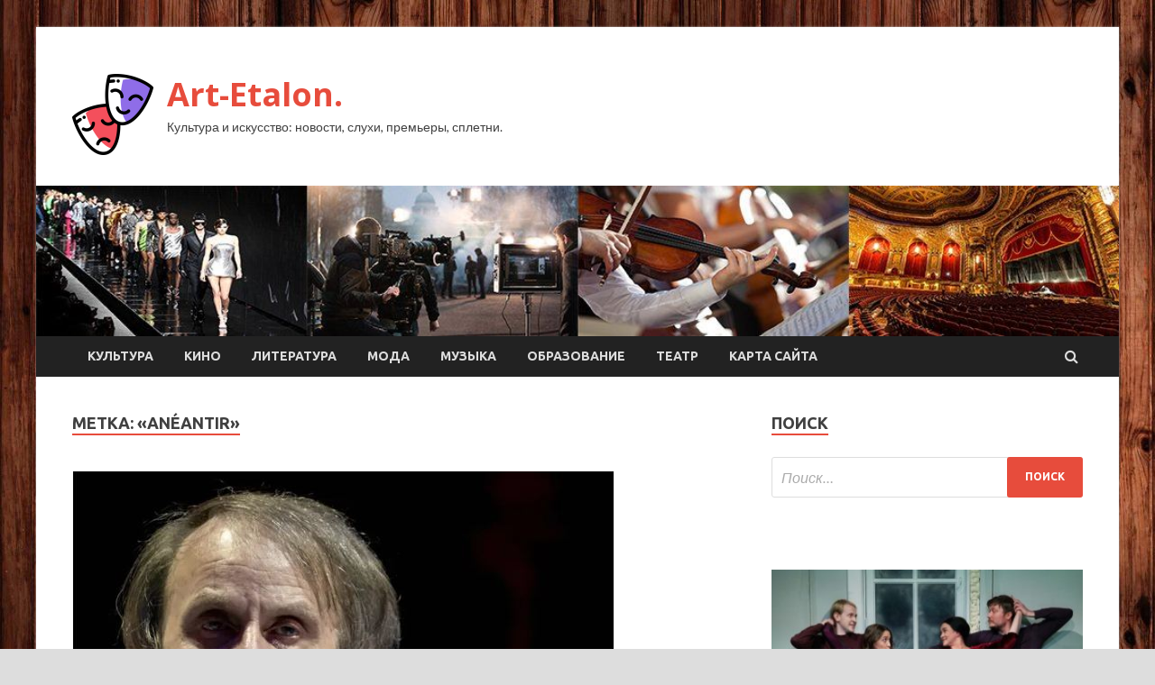

--- FILE ---
content_type: text/html; charset=UTF-8
request_url: http://etalon032.ru/tag/aneantir
body_size: 13639
content:
<!DOCTYPE html>
<html lang="ru-RU">
<head>
<meta charset="UTF-8">
<meta name="viewport" content="width=device-width, initial-scale=1">
<link rel="profile" href="http://gmpg.org/xfn/11">

<meta name='robots' content='index, follow, max-image-preview:large, max-snippet:-1, max-video-preview:-1' />

	<!-- This site is optimized with the Yoast SEO plugin v24.5 - https://yoast.com/wordpress/plugins/seo/ -->
	<title>Архивы «Anéantir» - Art-Etalon.</title>
	<link rel="canonical" href="https://etalon032.ru/tag/aneantir" />
	<meta property="og:locale" content="ru_RU" />
	<meta property="og:type" content="article" />
	<meta property="og:title" content="Архивы «Anéantir» - Art-Etalon." />
	<meta property="og:url" content="https://etalon032.ru/tag/aneantir" />
	<meta property="og:site_name" content="Art-Etalon." />
	<meta name="twitter:card" content="summary_large_image" />
	<script type="application/ld+json" class="yoast-schema-graph">{"@context":"https://schema.org","@graph":[{"@type":"CollectionPage","@id":"https://etalon032.ru/tag/aneantir","url":"https://etalon032.ru/tag/aneantir","name":"Архивы «Anéantir» - Art-Etalon.","isPartOf":{"@id":"https://etalon032.ru/#website"},"primaryImageOfPage":{"@id":"https://etalon032.ru/tag/aneantir#primaryimage"},"image":{"@id":"https://etalon032.ru/tag/aneantir#primaryimage"},"thumbnailUrl":"http://etalon032.ru/wp-content/uploads/2023/10/a2de1739fa560b4653212eb9567b1bb5.jpg","breadcrumb":{"@id":"https://etalon032.ru/tag/aneantir#breadcrumb"},"inLanguage":"ru-RU"},{"@type":"ImageObject","inLanguage":"ru-RU","@id":"https://etalon032.ru/tag/aneantir#primaryimage","url":"http://etalon032.ru/wp-content/uploads/2023/10/a2de1739fa560b4653212eb9567b1bb5.jpg","contentUrl":"http://etalon032.ru/wp-content/uploads/2023/10/a2de1739fa560b4653212eb9567b1bb5.jpg","width":600,"height":358},{"@type":"BreadcrumbList","@id":"https://etalon032.ru/tag/aneantir#breadcrumb","itemListElement":[{"@type":"ListItem","position":1,"name":"Главная страница","item":"https://etalon032.ru/"},{"@type":"ListItem","position":2,"name":"«Anéantir»"}]},{"@type":"WebSite","@id":"https://etalon032.ru/#website","url":"https://etalon032.ru/","name":"Art-Etalon.","description":"Культура и искусство: новости, слухи, премьеры, сплетни.","publisher":{"@id":"https://etalon032.ru/#organization"},"potentialAction":[{"@type":"SearchAction","target":{"@type":"EntryPoint","urlTemplate":"https://etalon032.ru/?s={search_term_string}"},"query-input":{"@type":"PropertyValueSpecification","valueRequired":true,"valueName":"search_term_string"}}],"inLanguage":"ru-RU"},{"@type":"Organization","@id":"https://etalon032.ru/#organization","name":"Art-Etalon.","url":"https://etalon032.ru/","logo":{"@type":"ImageObject","inLanguage":"ru-RU","@id":"https://etalon032.ru/#/schema/logo/image/","url":"http://etalon032.ru/wp-content/uploads/2023/10/teatr2-e1697354106887.png","contentUrl":"http://etalon032.ru/wp-content/uploads/2023/10/teatr2-e1697354106887.png","width":90,"height":90,"caption":"Art-Etalon."},"image":{"@id":"https://etalon032.ru/#/schema/logo/image/"}}]}</script>
	<!-- / Yoast SEO plugin. -->


<link rel='dns-prefetch' href='//fonts.googleapis.com' />
<style id='wp-img-auto-sizes-contain-inline-css' type='text/css'>
img:is([sizes=auto i],[sizes^="auto," i]){contain-intrinsic-size:3000px 1500px}
/*# sourceURL=wp-img-auto-sizes-contain-inline-css */
</style>
<style id='wp-block-library-inline-css' type='text/css'>
:root{--wp-block-synced-color:#7a00df;--wp-block-synced-color--rgb:122,0,223;--wp-bound-block-color:var(--wp-block-synced-color);--wp-editor-canvas-background:#ddd;--wp-admin-theme-color:#007cba;--wp-admin-theme-color--rgb:0,124,186;--wp-admin-theme-color-darker-10:#006ba1;--wp-admin-theme-color-darker-10--rgb:0,107,160.5;--wp-admin-theme-color-darker-20:#005a87;--wp-admin-theme-color-darker-20--rgb:0,90,135;--wp-admin-border-width-focus:2px}@media (min-resolution:192dpi){:root{--wp-admin-border-width-focus:1.5px}}.wp-element-button{cursor:pointer}:root .has-very-light-gray-background-color{background-color:#eee}:root .has-very-dark-gray-background-color{background-color:#313131}:root .has-very-light-gray-color{color:#eee}:root .has-very-dark-gray-color{color:#313131}:root .has-vivid-green-cyan-to-vivid-cyan-blue-gradient-background{background:linear-gradient(135deg,#00d084,#0693e3)}:root .has-purple-crush-gradient-background{background:linear-gradient(135deg,#34e2e4,#4721fb 50%,#ab1dfe)}:root .has-hazy-dawn-gradient-background{background:linear-gradient(135deg,#faaca8,#dad0ec)}:root .has-subdued-olive-gradient-background{background:linear-gradient(135deg,#fafae1,#67a671)}:root .has-atomic-cream-gradient-background{background:linear-gradient(135deg,#fdd79a,#004a59)}:root .has-nightshade-gradient-background{background:linear-gradient(135deg,#330968,#31cdcf)}:root .has-midnight-gradient-background{background:linear-gradient(135deg,#020381,#2874fc)}:root{--wp--preset--font-size--normal:16px;--wp--preset--font-size--huge:42px}.has-regular-font-size{font-size:1em}.has-larger-font-size{font-size:2.625em}.has-normal-font-size{font-size:var(--wp--preset--font-size--normal)}.has-huge-font-size{font-size:var(--wp--preset--font-size--huge)}.has-text-align-center{text-align:center}.has-text-align-left{text-align:left}.has-text-align-right{text-align:right}.has-fit-text{white-space:nowrap!important}#end-resizable-editor-section{display:none}.aligncenter{clear:both}.items-justified-left{justify-content:flex-start}.items-justified-center{justify-content:center}.items-justified-right{justify-content:flex-end}.items-justified-space-between{justify-content:space-between}.screen-reader-text{border:0;clip-path:inset(50%);height:1px;margin:-1px;overflow:hidden;padding:0;position:absolute;width:1px;word-wrap:normal!important}.screen-reader-text:focus{background-color:#ddd;clip-path:none;color:#444;display:block;font-size:1em;height:auto;left:5px;line-height:normal;padding:15px 23px 14px;text-decoration:none;top:5px;width:auto;z-index:100000}html :where(.has-border-color){border-style:solid}html :where([style*=border-top-color]){border-top-style:solid}html :where([style*=border-right-color]){border-right-style:solid}html :where([style*=border-bottom-color]){border-bottom-style:solid}html :where([style*=border-left-color]){border-left-style:solid}html :where([style*=border-width]){border-style:solid}html :where([style*=border-top-width]){border-top-style:solid}html :where([style*=border-right-width]){border-right-style:solid}html :where([style*=border-bottom-width]){border-bottom-style:solid}html :where([style*=border-left-width]){border-left-style:solid}html :where(img[class*=wp-image-]){height:auto;max-width:100%}:where(figure){margin:0 0 1em}html :where(.is-position-sticky){--wp-admin--admin-bar--position-offset:var(--wp-admin--admin-bar--height,0px)}@media screen and (max-width:600px){html :where(.is-position-sticky){--wp-admin--admin-bar--position-offset:0px}}

/*# sourceURL=wp-block-library-inline-css */
</style><style id='global-styles-inline-css' type='text/css'>
:root{--wp--preset--aspect-ratio--square: 1;--wp--preset--aspect-ratio--4-3: 4/3;--wp--preset--aspect-ratio--3-4: 3/4;--wp--preset--aspect-ratio--3-2: 3/2;--wp--preset--aspect-ratio--2-3: 2/3;--wp--preset--aspect-ratio--16-9: 16/9;--wp--preset--aspect-ratio--9-16: 9/16;--wp--preset--color--black: #000000;--wp--preset--color--cyan-bluish-gray: #abb8c3;--wp--preset--color--white: #ffffff;--wp--preset--color--pale-pink: #f78da7;--wp--preset--color--vivid-red: #cf2e2e;--wp--preset--color--luminous-vivid-orange: #ff6900;--wp--preset--color--luminous-vivid-amber: #fcb900;--wp--preset--color--light-green-cyan: #7bdcb5;--wp--preset--color--vivid-green-cyan: #00d084;--wp--preset--color--pale-cyan-blue: #8ed1fc;--wp--preset--color--vivid-cyan-blue: #0693e3;--wp--preset--color--vivid-purple: #9b51e0;--wp--preset--gradient--vivid-cyan-blue-to-vivid-purple: linear-gradient(135deg,rgb(6,147,227) 0%,rgb(155,81,224) 100%);--wp--preset--gradient--light-green-cyan-to-vivid-green-cyan: linear-gradient(135deg,rgb(122,220,180) 0%,rgb(0,208,130) 100%);--wp--preset--gradient--luminous-vivid-amber-to-luminous-vivid-orange: linear-gradient(135deg,rgb(252,185,0) 0%,rgb(255,105,0) 100%);--wp--preset--gradient--luminous-vivid-orange-to-vivid-red: linear-gradient(135deg,rgb(255,105,0) 0%,rgb(207,46,46) 100%);--wp--preset--gradient--very-light-gray-to-cyan-bluish-gray: linear-gradient(135deg,rgb(238,238,238) 0%,rgb(169,184,195) 100%);--wp--preset--gradient--cool-to-warm-spectrum: linear-gradient(135deg,rgb(74,234,220) 0%,rgb(151,120,209) 20%,rgb(207,42,186) 40%,rgb(238,44,130) 60%,rgb(251,105,98) 80%,rgb(254,248,76) 100%);--wp--preset--gradient--blush-light-purple: linear-gradient(135deg,rgb(255,206,236) 0%,rgb(152,150,240) 100%);--wp--preset--gradient--blush-bordeaux: linear-gradient(135deg,rgb(254,205,165) 0%,rgb(254,45,45) 50%,rgb(107,0,62) 100%);--wp--preset--gradient--luminous-dusk: linear-gradient(135deg,rgb(255,203,112) 0%,rgb(199,81,192) 50%,rgb(65,88,208) 100%);--wp--preset--gradient--pale-ocean: linear-gradient(135deg,rgb(255,245,203) 0%,rgb(182,227,212) 50%,rgb(51,167,181) 100%);--wp--preset--gradient--electric-grass: linear-gradient(135deg,rgb(202,248,128) 0%,rgb(113,206,126) 100%);--wp--preset--gradient--midnight: linear-gradient(135deg,rgb(2,3,129) 0%,rgb(40,116,252) 100%);--wp--preset--font-size--small: 13px;--wp--preset--font-size--medium: 20px;--wp--preset--font-size--large: 36px;--wp--preset--font-size--x-large: 42px;--wp--preset--spacing--20: 0.44rem;--wp--preset--spacing--30: 0.67rem;--wp--preset--spacing--40: 1rem;--wp--preset--spacing--50: 1.5rem;--wp--preset--spacing--60: 2.25rem;--wp--preset--spacing--70: 3.38rem;--wp--preset--spacing--80: 5.06rem;--wp--preset--shadow--natural: 6px 6px 9px rgba(0, 0, 0, 0.2);--wp--preset--shadow--deep: 12px 12px 50px rgba(0, 0, 0, 0.4);--wp--preset--shadow--sharp: 6px 6px 0px rgba(0, 0, 0, 0.2);--wp--preset--shadow--outlined: 6px 6px 0px -3px rgb(255, 255, 255), 6px 6px rgb(0, 0, 0);--wp--preset--shadow--crisp: 6px 6px 0px rgb(0, 0, 0);}:where(.is-layout-flex){gap: 0.5em;}:where(.is-layout-grid){gap: 0.5em;}body .is-layout-flex{display: flex;}.is-layout-flex{flex-wrap: wrap;align-items: center;}.is-layout-flex > :is(*, div){margin: 0;}body .is-layout-grid{display: grid;}.is-layout-grid > :is(*, div){margin: 0;}:where(.wp-block-columns.is-layout-flex){gap: 2em;}:where(.wp-block-columns.is-layout-grid){gap: 2em;}:where(.wp-block-post-template.is-layout-flex){gap: 1.25em;}:where(.wp-block-post-template.is-layout-grid){gap: 1.25em;}.has-black-color{color: var(--wp--preset--color--black) !important;}.has-cyan-bluish-gray-color{color: var(--wp--preset--color--cyan-bluish-gray) !important;}.has-white-color{color: var(--wp--preset--color--white) !important;}.has-pale-pink-color{color: var(--wp--preset--color--pale-pink) !important;}.has-vivid-red-color{color: var(--wp--preset--color--vivid-red) !important;}.has-luminous-vivid-orange-color{color: var(--wp--preset--color--luminous-vivid-orange) !important;}.has-luminous-vivid-amber-color{color: var(--wp--preset--color--luminous-vivid-amber) !important;}.has-light-green-cyan-color{color: var(--wp--preset--color--light-green-cyan) !important;}.has-vivid-green-cyan-color{color: var(--wp--preset--color--vivid-green-cyan) !important;}.has-pale-cyan-blue-color{color: var(--wp--preset--color--pale-cyan-blue) !important;}.has-vivid-cyan-blue-color{color: var(--wp--preset--color--vivid-cyan-blue) !important;}.has-vivid-purple-color{color: var(--wp--preset--color--vivid-purple) !important;}.has-black-background-color{background-color: var(--wp--preset--color--black) !important;}.has-cyan-bluish-gray-background-color{background-color: var(--wp--preset--color--cyan-bluish-gray) !important;}.has-white-background-color{background-color: var(--wp--preset--color--white) !important;}.has-pale-pink-background-color{background-color: var(--wp--preset--color--pale-pink) !important;}.has-vivid-red-background-color{background-color: var(--wp--preset--color--vivid-red) !important;}.has-luminous-vivid-orange-background-color{background-color: var(--wp--preset--color--luminous-vivid-orange) !important;}.has-luminous-vivid-amber-background-color{background-color: var(--wp--preset--color--luminous-vivid-amber) !important;}.has-light-green-cyan-background-color{background-color: var(--wp--preset--color--light-green-cyan) !important;}.has-vivid-green-cyan-background-color{background-color: var(--wp--preset--color--vivid-green-cyan) !important;}.has-pale-cyan-blue-background-color{background-color: var(--wp--preset--color--pale-cyan-blue) !important;}.has-vivid-cyan-blue-background-color{background-color: var(--wp--preset--color--vivid-cyan-blue) !important;}.has-vivid-purple-background-color{background-color: var(--wp--preset--color--vivid-purple) !important;}.has-black-border-color{border-color: var(--wp--preset--color--black) !important;}.has-cyan-bluish-gray-border-color{border-color: var(--wp--preset--color--cyan-bluish-gray) !important;}.has-white-border-color{border-color: var(--wp--preset--color--white) !important;}.has-pale-pink-border-color{border-color: var(--wp--preset--color--pale-pink) !important;}.has-vivid-red-border-color{border-color: var(--wp--preset--color--vivid-red) !important;}.has-luminous-vivid-orange-border-color{border-color: var(--wp--preset--color--luminous-vivid-orange) !important;}.has-luminous-vivid-amber-border-color{border-color: var(--wp--preset--color--luminous-vivid-amber) !important;}.has-light-green-cyan-border-color{border-color: var(--wp--preset--color--light-green-cyan) !important;}.has-vivid-green-cyan-border-color{border-color: var(--wp--preset--color--vivid-green-cyan) !important;}.has-pale-cyan-blue-border-color{border-color: var(--wp--preset--color--pale-cyan-blue) !important;}.has-vivid-cyan-blue-border-color{border-color: var(--wp--preset--color--vivid-cyan-blue) !important;}.has-vivid-purple-border-color{border-color: var(--wp--preset--color--vivid-purple) !important;}.has-vivid-cyan-blue-to-vivid-purple-gradient-background{background: var(--wp--preset--gradient--vivid-cyan-blue-to-vivid-purple) !important;}.has-light-green-cyan-to-vivid-green-cyan-gradient-background{background: var(--wp--preset--gradient--light-green-cyan-to-vivid-green-cyan) !important;}.has-luminous-vivid-amber-to-luminous-vivid-orange-gradient-background{background: var(--wp--preset--gradient--luminous-vivid-amber-to-luminous-vivid-orange) !important;}.has-luminous-vivid-orange-to-vivid-red-gradient-background{background: var(--wp--preset--gradient--luminous-vivid-orange-to-vivid-red) !important;}.has-very-light-gray-to-cyan-bluish-gray-gradient-background{background: var(--wp--preset--gradient--very-light-gray-to-cyan-bluish-gray) !important;}.has-cool-to-warm-spectrum-gradient-background{background: var(--wp--preset--gradient--cool-to-warm-spectrum) !important;}.has-blush-light-purple-gradient-background{background: var(--wp--preset--gradient--blush-light-purple) !important;}.has-blush-bordeaux-gradient-background{background: var(--wp--preset--gradient--blush-bordeaux) !important;}.has-luminous-dusk-gradient-background{background: var(--wp--preset--gradient--luminous-dusk) !important;}.has-pale-ocean-gradient-background{background: var(--wp--preset--gradient--pale-ocean) !important;}.has-electric-grass-gradient-background{background: var(--wp--preset--gradient--electric-grass) !important;}.has-midnight-gradient-background{background: var(--wp--preset--gradient--midnight) !important;}.has-small-font-size{font-size: var(--wp--preset--font-size--small) !important;}.has-medium-font-size{font-size: var(--wp--preset--font-size--medium) !important;}.has-large-font-size{font-size: var(--wp--preset--font-size--large) !important;}.has-x-large-font-size{font-size: var(--wp--preset--font-size--x-large) !important;}
/*# sourceURL=global-styles-inline-css */
</style>

<style id='classic-theme-styles-inline-css' type='text/css'>
/*! This file is auto-generated */
.wp-block-button__link{color:#fff;background-color:#32373c;border-radius:9999px;box-shadow:none;text-decoration:none;padding:calc(.667em + 2px) calc(1.333em + 2px);font-size:1.125em}.wp-block-file__button{background:#32373c;color:#fff;text-decoration:none}
/*# sourceURL=/wp-includes/css/classic-themes.min.css */
</style>
<link rel='stylesheet' id='hitmag-style-css' href='http://etalon032.ru/wp-content/themes/hitmag/style.css' type='text/css' media='all' />
<link rel='stylesheet' id='jquery-flexslider-css' href='http://etalon032.ru/wp-content/themes/hitmag/css/flexslider.css' type='text/css' media='screen' />
<link rel='stylesheet' id='jquery-magnific-popup-css' href='http://etalon032.ru/wp-content/themes/hitmag/css/magnific-popup.css' type='text/css' media='all' />
<script type="text/javascript" src="http://etalon032.ru/wp-includes/js/jquery/jquery.min.js" id="jquery-core-js"></script>
<script type="text/javascript" src="http://etalon032.ru/wp-includes/js/jquery/jquery-migrate.min.js" id="jquery-migrate-js"></script>
<script type="text/javascript" id="wp-disable-css-lazy-load-js-extra">
/* <![CDATA[ */
var WpDisableAsyncLinks = {"wp-disable-font-awesome":"http://etalon032.ru/wp-content/themes/hitmag/css/font-awesome.min.css","wp-disable-google-fonts":"//fonts.googleapis.com/css?family=Ubuntu:400,500,700|Lato:400,700,400italic,700italic|Open%20Sans:400,400italic,700&subset=latin,latin-ext"};
//# sourceURL=wp-disable-css-lazy-load-js-extra
/* ]]> */
</script>
<script type="text/javascript" src="http://etalon032.ru/wp-content/plugins/wp-disable/js/css-lazy-load.min.js" id="wp-disable-css-lazy-load-js"></script>

<meta name="description" content="Архивы «Anéantir» - Art-Etalon.">
<style type="text/css" id="custom-background-css">
body.custom-background { background-image: url("http://etalon032.ru/wp-content/uploads/2023/10/derevo.jpg"); background-position: left top; background-size: auto; background-repeat: repeat; background-attachment: scroll; }
</style>
	<link rel="icon" href="http://etalon032.ru/wp-content/uploads/2023/10/teatr2-150x150.png" sizes="32x32" />
<link rel="icon" href="http://etalon032.ru/wp-content/uploads/2023/10/teatr2-300x300.png" sizes="192x192" />
<link rel="apple-touch-icon" href="http://etalon032.ru/wp-content/uploads/2023/10/teatr2-300x300.png" />
<meta name="msapplication-TileImage" content="http://etalon032.ru/wp-content/uploads/2023/10/teatr2-300x300.png" />
<link rel="alternate" type="application/rss+xml" title="RSS" href="http://etalon032.ru/rsslatest.xml" /></head>

<body class="archive tag tag-aneantir tag-134 custom-background wp-custom-logo wp-theme-hitmag hfeed th-right-sidebar">

<div id="page" class="site hitmag-wrapper">
	<a class="skip-link screen-reader-text" href="#content">Перейти к содержимому</a>

	<header id="masthead" class="site-header" role="banner">
<p></p>		
		
		<div class="header-main-area">
			<div class="hm-container">
			<div class="site-branding">
				<div class="site-branding-content">
					<div class="hm-logo">
						<a href="http://etalon032.ru/" class="custom-logo-link" rel="home"><img width="90" height="90" src="http://etalon032.ru/wp-content/uploads/2023/10/teatr2-e1697354106887.png" class="custom-logo" alt="Art-Etalon." decoding="async" /></a>					</div><!-- .hm-logo -->

					<div class="hm-site-title">
													<p class="site-title"><a href="http://etalon032.ru/" rel="home">Art-Etalon.</a></p>
													<p class="site-description">Культура и искусство: новости, слухи, премьеры, сплетни.</p>
											</div><!-- .hm-site-title -->
				</div><!-- .site-branding-content -->
			</div><!-- .site-branding -->

						</div><!-- .hm-container -->
		</div><!-- .header-main-area -->

		<div class="hm-header-image"><img src="http://etalon032.ru/wp-content/uploads/2023/10/art_etalon_croped.jpg" height="149" width="1071" alt="" /></div>
		<div class="hm-nav-container">
			<nav id="site-navigation" class="main-navigation" role="navigation">
				<div class="hm-container">
				<div class="menu-glavnoe-menyu-container"><ul id="primary-menu" class="menu"><li id="menu-item-88" class="menu-item menu-item-type-taxonomy menu-item-object-category menu-item-88"><a href="http://etalon032.ru/category/kultura">Культура</a></li>
<li id="menu-item-82" class="menu-item menu-item-type-taxonomy menu-item-object-category menu-item-82"><a href="http://etalon032.ru/category/kino">Кино</a></li>
<li id="menu-item-84" class="menu-item menu-item-type-taxonomy menu-item-object-category menu-item-84"><a href="http://etalon032.ru/category/literatura">Литература</a></li>
<li id="menu-item-87" class="menu-item menu-item-type-taxonomy menu-item-object-category menu-item-87"><a href="http://etalon032.ru/category/moda">Мода</a></li>
<li id="menu-item-83" class="menu-item menu-item-type-taxonomy menu-item-object-category menu-item-83"><a href="http://etalon032.ru/category/muzyka">Музыка</a></li>
<li id="menu-item-86" class="menu-item menu-item-type-taxonomy menu-item-object-category menu-item-86"><a href="http://etalon032.ru/category/obrazovanie">Образование</a></li>
<li id="menu-item-85" class="menu-item menu-item-type-taxonomy menu-item-object-category menu-item-85"><a href="http://etalon032.ru/category/teatr">Театр</a></li>
<li id="menu-item-89" class="menu-item menu-item-type-post_type menu-item-object-page menu-item-89"><a href="http://etalon032.ru/karta-sajta">Карта сайта</a></li>
</ul></div>
									<div class="hm-search-button-icon"></div>
					<div class="hm-search-box-container">
						<div class="hm-search-box">
							<form role="search" method="get" class="search-form" action="http://etalon032.ru/">
				<label>
					<span class="screen-reader-text">Найти:</span>
					<input type="search" class="search-field" placeholder="Поиск&hellip;" value="" name="s" />
				</label>
				<input type="submit" class="search-submit" value="Поиск" />
			</form>						</div><!-- th-search-box -->
					</div><!-- .th-search-box-container -->
								</div><!-- .hm-container -->
			</nav><!-- #site-navigation -->
			<a href="#" class="navbutton" id="main-nav-button">Главное меню</a>
			<div class="responsive-mainnav"></div>
		</div><!-- .hm-nav-container -->

		
	</header><!-- #masthead -->

	<div id="content" class="site-content">
		<div class="hm-container">

<div id="primary" class="content-area">
	<main id="main" class="site-main" role="main">

		
			<header class="page-header">
				<h1 class="page-title arc-page-title">Метка: <span>«Anéantir»</span></h1>			</header><!-- .page-header -->

			<div class="posts-wrap th-large-posts">
<article id="post-149" class="hitmag-post post-149 post type-post status-publish format-standard has-post-thumbnail hentry category-literatura tag-aneantir tag-unichtozhit tag-mishel-uelbek tag-mishel-uelbek-unichtozhit tag-pisatel-mishel-uelbek">
	
			<a href="http://etalon032.ru/literatura/v-svoem-novom-romane-mishel-yelbek-predvidit-vybory-vo-francii-v-2027-gody.html" title="В своем новом романе Мишель Уэльбек предвидит выборы во Франции в 2027 году">
			<div class="archive-thumb">
			<img width="600" height="358" src="http://etalon032.ru/wp-content/uploads/2023/10/a2de1739fa560b4653212eb9567b1bb5.jpg" class="attachment-hitmag-featured size-hitmag-featured wp-post-image" alt="" decoding="async" fetchpriority="high" srcset="http://etalon032.ru/wp-content/uploads/2023/10/a2de1739fa560b4653212eb9567b1bb5.jpg 600w, http://etalon032.ru/wp-content/uploads/2023/10/a2de1739fa560b4653212eb9567b1bb5-300x179.jpg 300w" sizes="(max-width: 600px) 100vw, 600px" />			</div><!-- .archive-thumb -->
		</a>
		
	<div class="archive-content">
		<header class="entry-header">
			<div class="cat-links"><a href="http://etalon032.ru/category/literatura" rel="category tag">Литература</a></div><h3 class="entry-title"><a href="http://etalon032.ru/literatura/v-svoem-novom-romane-mishel-yelbek-predvidit-vybory-vo-francii-v-2027-gody.html" rel="bookmark">В своем новом романе Мишель Уэльбек предвидит выборы во Франции в 2027 году</a></h3>			<div class="entry-meta">
				<span class="comments-link"><a href="http://etalon032.ru/literatura/v-svoem-novom-romane-mishel-yelbek-predvidit-vybory-vo-francii-v-2027-gody.html#respond">Оставьте комментарий</a></span>			</div><!-- .entry-meta -->
					</header><!-- .entry-header -->

		<div class="entry-summary">
			По сообщению «The Guardian», в разгар президентской кампании во Франции один из самых провокационных писателей Пятой республики Мишель Уэльбек написал новый роман, тесно связанный с предстоящими выборами. 65-летний автор книг «Элементарные частицы» и «Платформа» выпустил в пятницу французское издание своего&hellip;					<a href="http://etalon032.ru/literatura/v-svoem-novom-romane-mishel-yelbek-predvidit-vybory-vo-francii-v-2027-gody.html" class="th-readmore">Подробнее</a>
				
		</div><!-- .entry-summary -->
		
	</div><!-- .archive-content -->
</article><!-- #post-## --></div><!-- .posts-wrap -->
	</main><!-- #main -->
</div><!-- #primary -->


<aside id="secondary" class="widget-area" role="complementary">
	<section id="search-2" class="widget widget_search"><h4 class="widget-title">Поиск</h4><form role="search" method="get" class="search-form" action="http://etalon032.ru/">
				<label>
					<span class="screen-reader-text">Найти:</span>
					<input type="search" class="search-field" placeholder="Поиск&hellip;" value="" name="s" />
				</label>
				<input type="submit" class="search-submit" value="Поиск" />
			</form></section><section id="execphp-2" class="widget widget_execphp">			<div class="execphpwidget"></div>
		</section><section id="hitmag_dual_category_posts-2" class="widget widget_hitmag_dual_category_posts">		<!-- Category 1 -->
		<div class="hm-dualc-left">
			
                                                                    
                        <div class="hmbd-post">
                                                            <a href="http://etalon032.ru/teatr/v-prostranstve-vnytri-rasskajyt-sekrety-semeinogo-schastia-ot-neschastlivyh.html" title="В пространстве «Внутри» расскажут «секреты семейного счастья от несчастливых»"><img width="348" height="215" src="http://etalon032.ru/wp-content/uploads/2023/11/ee7361a9204fe4e0e2c6fcc8209949a5-348x215.jpg" class="attachment-hitmag-grid size-hitmag-grid wp-post-image" alt="" decoding="async" loading="lazy" /></a>
                            
                            <div class="cat-links"><a href="http://etalon032.ru/category/teatr" rel="category tag">Театр</a></div>
                            <h3 class="hmb-entry-title"><a href="http://etalon032.ru/teatr/v-prostranstve-vnytri-rasskajyt-sekrety-semeinogo-schastia-ot-neschastlivyh.html" rel="bookmark">В пространстве «Внутри» расскажут «секреты семейного счастья от несчастливых»</a></h3>						

                            <div class="hmb-entry-meta">
                                <span class="comments-link"><a href="http://etalon032.ru/teatr/v-prostranstve-vnytri-rasskajyt-sekrety-semeinogo-schastia-ot-neschastlivyh.html#respond">Оставьте комментарий</a></span>                            </div><!-- .entry-meta -->

                            <div class="hmb-entry-summary">5 и 6 ноября в московском пространстве «Внутри» пройдёт премьера спектакля Павла Ващилина «Надо что-то делать» по пьесе Ивана Андреева.
Спектакль «Надо что-то делать» вырос из эскизной работы, представленной летом на V лаборатории «АРТХАБ» в МХТ имени Чехова. Тема пятой&hellip;</div>
                        </div><!-- .hmbd-post -->

                                                                                                    <div class="hms-post">
                                                            <div class="hms-thumb">
                                    <a href="http://etalon032.ru/teatr/berkovich-i-petriichyk-ostavili-v-sizo-do-ianvaria.html" rel="bookmark" title="Беркович и Петрийчук оставили в СИЗО до января">	
                                        <img width="135" height="93" src="http://etalon032.ru/wp-content/uploads/2023/11/64dbe38eab7ebbe81499edbbd9a1c4a7-135x93.jpg" class="attachment-hitmag-thumbnail size-hitmag-thumbnail wp-post-image" alt="" decoding="async" loading="lazy" />                                    </a>
                                </div>
                                                        <div class="hms-details">
                                <h3 class="hms-title"><a href="http://etalon032.ru/teatr/berkovich-i-petriichyk-ostavili-v-sizo-do-ianvaria.html" rel="bookmark">Беркович и Петрийчук оставили в СИЗО до января</a></h3>                                <p class="hms-meta"><time class="entry-date published updated" datetime="2023-11-03T00:40:04+03:00">03.11.2023</time></p>
                            </div>
                        </div>
                                                                                                    <div class="hms-post">
                                                            <div class="hms-thumb">
                                    <a href="http://etalon032.ru/teatr/v-premere-sevagina-skazka-andersena-soedinitsia-s-myzykoi-chaikovskogo.html" rel="bookmark" title="В премьере Севагина сказка Андерсена соединится с музыкой Чайковского">	
                                        <img width="135" height="93" src="http://etalon032.ru/wp-content/uploads/2023/11/c2988d01999bdbb2fc0ffc6ddb236b92-135x93.jpg" class="attachment-hitmag-thumbnail size-hitmag-thumbnail wp-post-image" alt="" decoding="async" loading="lazy" />                                    </a>
                                </div>
                                                        <div class="hms-details">
                                <h3 class="hms-title"><a href="http://etalon032.ru/teatr/v-premere-sevagina-skazka-andersena-soedinitsia-s-myzykoi-chaikovskogo.html" rel="bookmark">В премьере Севагина сказка Андерсена соединится с музыкой Чайковского</a></h3>                                <p class="hms-meta"><time class="entry-date published updated" datetime="2023-11-02T17:40:10+03:00">02.11.2023</time></p>
                            </div>
                        </div>
                                                                                                    <div class="hms-post">
                                                            <div class="hms-thumb">
                                    <a href="http://etalon032.ru/teatr/v-voroneje-staviat-inkluzivnyi-kykolnyi-spektakl-o-zvykah.html" rel="bookmark" title="В Воронеже ставят инклюзивный кукольный спектакль о звуках">	
                                        <img width="135" height="93" src="http://etalon032.ru/wp-content/uploads/2023/11/ba48ba731f9d3932f3a66a9920ae2dc8-135x93.jpg" class="attachment-hitmag-thumbnail size-hitmag-thumbnail wp-post-image" alt="" decoding="async" loading="lazy" />                                    </a>
                                </div>
                                                        <div class="hms-details">
                                <h3 class="hms-title"><a href="http://etalon032.ru/teatr/v-voroneje-staviat-inkluzivnyi-kykolnyi-spektakl-o-zvykah.html" rel="bookmark">В Воронеже ставят инклюзивный кукольный спектакль о звуках</a></h3>                                <p class="hms-meta"><time class="entry-date published updated" datetime="2023-11-02T17:40:08+03:00">02.11.2023</time></p>
                            </div>
                        </div>
                                                                                                    <div class="hms-post">
                                                            <div class="hms-thumb">
                                    <a href="http://etalon032.ru/teatr/ymer-urii-temirkanov.html" rel="bookmark" title="Умер Юрий Темирканов">	
                                        <img width="135" height="93" src="http://etalon032.ru/wp-content/uploads/2023/11/7ac238553d461b789d289b8470ddf39a-135x93.jpg" class="attachment-hitmag-thumbnail size-hitmag-thumbnail wp-post-image" alt="" decoding="async" loading="lazy" />                                    </a>
                                </div>
                                                        <div class="hms-details">
                                <h3 class="hms-title"><a href="http://etalon032.ru/teatr/ymer-urii-temirkanov.html" rel="bookmark">Умер Юрий Темирканов</a></h3>                                <p class="hms-meta"><time class="entry-date published updated" datetime="2023-11-02T17:40:05+03:00">02.11.2023</time></p>
                            </div>
                        </div>
                                                                                                    <div class="hms-post">
                                                            <div class="hms-thumb">
                                    <a href="http://etalon032.ru/teatr/natalia-drojnikova-pokinyla-post-v-moskovskom-depkylte.html" rel="bookmark" title="Наталья Дрожникова покинула пост в московском депкульте">	
                                        <img width="135" height="93" src="http://etalon032.ru/wp-content/uploads/2023/11/a4572009e101d0243637a567c3aeb36a-135x93.jpg" class="attachment-hitmag-thumbnail size-hitmag-thumbnail wp-post-image" alt="" decoding="async" loading="lazy" />                                    </a>
                                </div>
                                                        <div class="hms-details">
                                <h3 class="hms-title"><a href="http://etalon032.ru/teatr/natalia-drojnikova-pokinyla-post-v-moskovskom-depkylte.html" rel="bookmark">Наталья Дрожникова покинула пост в московском депкульте</a></h3>                                <p class="hms-meta"><time class="entry-date published updated" datetime="2023-11-01T20:40:04+03:00">01.11.2023</time></p>
                            </div>
                        </div>
                                                                                    
		</div><!-- .hm-dualc-left -->


		<!-- Category 2 -->

		<div class="hm-dualc-right">
			
							
                            
                    <div class="hmbd-post">
                                                    <a href="http://etalon032.ru/obrazovanie/nazvana-glavnaia-prichina-pochemy-abityrienty-ne-postypaut-v-vybrannyi-vyz.html" title="Названа главная причина, почему абитуриенты не поступают в выбранный вуз"><img width="348" height="215" src="http://etalon032.ru/wp-content/uploads/2023/10/4f6691a9640040a77ff8f3040fe428e0-348x215.jpg" class="attachment-hitmag-grid size-hitmag-grid wp-post-image" alt="" decoding="async" loading="lazy" /></a>
                        
                        <div class="cat-links"><a href="http://etalon032.ru/category/obrazovanie" rel="category tag">Образование</a></div>
                        <h3 class="hmb-entry-title"><a href="http://etalon032.ru/obrazovanie/nazvana-glavnaia-prichina-pochemy-abityrienty-ne-postypaut-v-vybrannyi-vyz.html" rel="bookmark">Названа главная причина, почему абитуриенты не поступают в выбранный вуз</a></h3>						
                        
                        <div class="hmb-entry-meta">
                                <span class="comments-link"><a href="http://etalon032.ru/obrazovanie/nazvana-glavnaia-prichina-pochemy-abityrienty-ne-postypaut-v-vybrannyi-vyz.html#respond">Оставьте комментарий</a></span>                        </div><!-- .entry-meta -->
                        <div class="hmb-entry-summary">Самая главная причина, из-за которой абитуриенты не поступаю в вуз, который сами выбрали, заключается в том, что молодые люди просто не укладываются в сроки подачи документов, заявил в беседе с &quot;Лентой.ру&quot; директор по связям с образовательным сообществом компании MAXIMUM Education&hellip;</div>
                    </div><!-- .hmdb-post -->
                    
                                                                    
                    <div class="hms-post">
                                                    <div class="hms-thumb">
                                <a href="http://etalon032.ru/obrazovanie/v-gosdyme-proidyt-slyshaniia-po-sisteme-vysshego-obrazovaniia-v-rossii.html" rel="bookmark" title="В Госдуме пройдут слушания по системе высшего образования в России">	
                                    <img width="135" height="93" src="http://etalon032.ru/wp-content/uploads/2023/10/eb80ed8dc3805a0e8800e8855037ebb3-135x93.jpg" class="attachment-hitmag-thumbnail size-hitmag-thumbnail wp-post-image" alt="" decoding="async" loading="lazy" />                                </a>
                            </div>
                                                <div class="hms-details">
                            <h3 class="hms-title"><a href="http://etalon032.ru/obrazovanie/v-gosdyme-proidyt-slyshaniia-po-sisteme-vysshego-obrazovaniia-v-rossii.html" rel="bookmark">В Госдуме пройдут слушания по системе высшего образования в России</a></h3>                            <p class="hms-meta"><time class="entry-date published updated" datetime="2023-10-15T22:40:12+03:00">15.10.2023</time></p>
                        </div>
                    </div>

                                                                    
                    <div class="hms-post">
                                                    <div class="hms-thumb">
                                <a href="http://etalon032.ru/obrazovanie/moskovskii-instityt-nazvali-v-chest-jirinovskogo.html" rel="bookmark" title="Московский институт назвали в честь Жириновского">	
                                    <img width="135" height="93" src="http://etalon032.ru/wp-content/uploads/2023/10/d2a54aad6708f806d0289b53a2898094-135x93.png" class="attachment-hitmag-thumbnail size-hitmag-thumbnail wp-post-image" alt="" decoding="async" loading="lazy" />                                </a>
                            </div>
                                                <div class="hms-details">
                            <h3 class="hms-title"><a href="http://etalon032.ru/obrazovanie/moskovskii-instityt-nazvali-v-chest-jirinovskogo.html" rel="bookmark">Московский институт назвали в честь Жириновского</a></h3>                            <p class="hms-meta"><time class="entry-date published updated" datetime="2023-10-15T22:40:08+03:00">15.10.2023</time></p>
                        </div>
                    </div>

                                                                    
                    <div class="hms-post">
                                                    <div class="hms-thumb">
                                <a href="http://etalon032.ru/obrazovanie/peredavat-zaiavleniia-nachalniky-mojno-bydet-cherez-portal-gosyslyg.html" rel="bookmark" title="Передавать заявления начальнику можно будет через портал госуслуг">	
                                    <img width="135" height="93" src="http://etalon032.ru/wp-content/uploads/2023/10/0061f5faa3243b97057cb1b8a42ef556-135x93.jpg" class="attachment-hitmag-thumbnail size-hitmag-thumbnail wp-post-image" alt="" decoding="async" loading="lazy" />                                </a>
                            </div>
                                                <div class="hms-details">
                            <h3 class="hms-title"><a href="http://etalon032.ru/obrazovanie/peredavat-zaiavleniia-nachalniky-mojno-bydet-cherez-portal-gosyslyg.html" rel="bookmark">Передавать заявления начальнику можно будет через портал госуслуг</a></h3>                            <p class="hms-meta"><time class="entry-date published updated" datetime="2023-10-15T22:40:06+03:00">15.10.2023</time></p>
                        </div>
                    </div>

                                                                    
                    <div class="hms-post">
                                                    <div class="hms-thumb">
                                <a href="http://etalon032.ru/obrazovanie/gref-nazval-otlichiia-horoshkoly-ot-obychnoi.html" rel="bookmark" title="Греф назвал отличия Хорошколы от обычной">	
                                    <img width="135" height="93" src="http://etalon032.ru/wp-content/uploads/2023/10/9a73216ed2322b8dfd455b20d4e23720-135x93.png" class="attachment-hitmag-thumbnail size-hitmag-thumbnail wp-post-image" alt="" decoding="async" loading="lazy" />                                </a>
                            </div>
                                                <div class="hms-details">
                            <h3 class="hms-title"><a href="http://etalon032.ru/obrazovanie/gref-nazval-otlichiia-horoshkoly-ot-obychnoi.html" rel="bookmark">Греф назвал отличия Хорошколы от обычной</a></h3>                            <p class="hms-meta"><time class="entry-date published updated" datetime="2023-10-15T15:40:11+03:00">15.10.2023</time></p>
                        </div>
                    </div>

                                                                    
                    <div class="hms-post">
                                                    <div class="hms-thumb">
                                <a href="http://etalon032.ru/obrazovanie/novye-instrymenty-dlia-podgotovki-k-ege-polychat-moskovskie-shkolniki.html" rel="bookmark" title="Новые инструменты для подготовки к ЕГЭ получат московские школьники">	
                                    <img width="135" height="93" src="http://etalon032.ru/wp-content/uploads/2023/10/fd3a87124b34ff580e558e73e3c955c8-135x93.jpg" class="attachment-hitmag-thumbnail size-hitmag-thumbnail wp-post-image" alt="" decoding="async" loading="lazy" />                                </a>
                            </div>
                                                <div class="hms-details">
                            <h3 class="hms-title"><a href="http://etalon032.ru/obrazovanie/novye-instrymenty-dlia-podgotovki-k-ege-polychat-moskovskie-shkolniki.html" rel="bookmark">Новые инструменты для подготовки к ЕГЭ получат московские школьники</a></h3>                            <p class="hms-meta"><time class="entry-date published updated" datetime="2023-10-15T15:40:10+03:00">15.10.2023</time></p>
                        </div>
                    </div>

                                                                                
		</div><!--.hm-dualc-right-->


</section><section id="tag_cloud-2" class="widget widget_tag_cloud"><h4 class="widget-title">Метки</h4><div class="tagcloud"><a href="http://etalon032.ru/tag/zolotaya-maska-v-regionax" class="tag-cloud-link tag-link-311 tag-link-position-1" style="font-size: 10pt;">&quot;Золотая Маска&quot; в регионах</a>
<a href="http://etalon032.ru/tag/2023" class="tag-cloud-link tag-link-31 tag-link-position-2" style="font-size: 10pt;">2023</a>
<a href="http://etalon032.ru/tag/2023-premera" class="tag-cloud-link tag-link-144 tag-link-position-3" style="font-size: 10pt;">2023 премьера</a>
<a href="http://etalon032.ru/tag/anna-asti" class="tag-cloud-link tag-link-126 tag-link-position-4" style="font-size: 10pt;">Anna Asti</a>
<a href="http://etalon032.ru/tag/avtor" class="tag-cloud-link tag-link-198 tag-link-position-5" style="font-size: 10pt;">Автор</a>
<a href="http://etalon032.ru/tag/aktyor" class="tag-cloud-link tag-link-199 tag-link-position-6" style="font-size: 10pt;">Актёр</a>
<a href="http://etalon032.ru/tag/aleksej-mazhaev" class="tag-cloud-link tag-link-254 tag-link-position-7" style="font-size: 10pt;">Алексей Мажаев</a>
<a href="http://etalon032.ru/tag/artist" class="tag-cloud-link tag-link-108 tag-link-position-8" style="font-size: 10pt;">Артист</a>
<a href="http://etalon032.ru/tag/arxitektura" class="tag-cloud-link tag-link-159 tag-link-position-9" style="font-size: 10pt;">Архитектура</a>
<a href="http://etalon032.ru/tag/bez-politiki" class="tag-cloud-link tag-link-53 tag-link-position-10" style="font-size: 10pt;">Без политики</a>
<a href="http://etalon032.ru/tag/v-rossii" class="tag-cloud-link tag-link-58 tag-link-position-11" style="font-size: 10pt;">В России</a>
<a href="http://etalon032.ru/tag/vladimir-putin" class="tag-cloud-link tag-link-154 tag-link-position-12" style="font-size: 10pt;">Владимир Путин</a>
<a href="http://etalon032.ru/tag/intervyu" class="tag-cloud-link tag-link-493 tag-link-position-13" style="font-size: 10pt;">Интервью</a>
<a href="http://etalon032.ru/tag/iskusstvo" class="tag-cloud-link tag-link-55 tag-link-position-14" style="font-size: 10pt;">Искусство</a>
<a href="http://etalon032.ru/tag/issledovanie" class="tag-cloud-link tag-link-194 tag-link-position-15" style="font-size: 10pt;">Исследование</a>
<a href="http://etalon032.ru/tag/istoriya" class="tag-cloud-link tag-link-297 tag-link-position-16" style="font-size: 10pt;">История</a>
<a href="http://etalon032.ru/tag/kino" class="tag-cloud-link tag-link-59 tag-link-position-17" style="font-size: 10pt;">Кино</a>
<a href="http://etalon032.ru/tag/kultura" class="tag-cloud-link tag-link-56 tag-link-position-18" style="font-size: 10pt;">Культура</a>
<a href="http://etalon032.ru/tag/moda" class="tag-cloud-link tag-link-57 tag-link-position-19" style="font-size: 10pt;">Мода</a>
<a href="http://etalon032.ru/tag/moskva" class="tag-cloud-link tag-link-87 tag-link-position-20" style="font-size: 10pt;">Москва</a>
<a href="http://etalon032.ru/tag/muzyka" class="tag-cloud-link tag-link-110 tag-link-position-21" style="font-size: 10pt;">Музыка</a>
<a href="http://etalon032.ru/tag/novosti-rossii" class="tag-cloud-link tag-link-60 tag-link-position-22" style="font-size: 10pt;">Новости России</a>
<a href="http://etalon032.ru/tag/obrazovanie" class="tag-cloud-link tag-link-45 tag-link-position-23" style="font-size: 10pt;">Образование</a>
<a href="http://etalon032.ru/tag/regiony" class="tag-cloud-link tag-link-298 tag-link-position-24" style="font-size: 10pt;">Регионы</a>
<a href="http://etalon032.ru/tag/rossiya" class="tag-cloud-link tag-link-112 tag-link-position-25" style="font-size: 10pt;">Россия</a>
<a href="http://etalon032.ru/tag/smert" class="tag-cloud-link tag-link-114 tag-link-position-26" style="font-size: 10pt;">Смерть</a>
<a href="http://etalon032.ru/tag/tegi" class="tag-cloud-link tag-link-7 tag-link-position-27" style="font-size: 10pt;">Теги</a>
<a href="http://etalon032.ru/tag/anons-koncerta" class="tag-cloud-link tag-link-362 tag-link-position-28" style="font-size: 10pt;">анонс концерта</a>
<a href="http://etalon032.ru/tag/klip" class="tag-cloud-link tag-link-124 tag-link-position-29" style="font-size: 10pt;">клип</a>
<a href="http://etalon032.ru/tag/krasota" class="tag-cloud-link tag-link-222 tag-link-position-30" style="font-size: 10pt;">красота</a>
<a href="http://etalon032.ru/tag/muzej" class="tag-cloud-link tag-link-68 tag-link-position-31" style="font-size: 10pt;">музей</a>
<a href="http://etalon032.ru/tag/muzykalnye-charty-intermedia" class="tag-cloud-link tag-link-425 tag-link-position-32" style="font-size: 10pt;">музыкальные чарты InterMedia</a>
<a href="http://etalon032.ru/tag/novyj-albom" class="tag-cloud-link tag-link-125 tag-link-position-33" style="font-size: 10pt;">новый альбом</a>
<a href="http://etalon032.ru/tag/novyj-singl" class="tag-cloud-link tag-link-365 tag-link-position-34" style="font-size: 10pt;">новый сингл</a>
<a href="http://etalon032.ru/tag/obuv" class="tag-cloud-link tag-link-66 tag-link-position-35" style="font-size: 10pt;">обувь</a>
<a href="http://etalon032.ru/tag/odezhda" class="tag-cloud-link tag-link-115 tag-link-position-36" style="font-size: 10pt;">одежда</a>
<a href="http://etalon032.ru/tag/osen" class="tag-cloud-link tag-link-116 tag-link-position-37" style="font-size: 10pt;">осень</a>
<a href="http://etalon032.ru/tag/premera" class="tag-cloud-link tag-link-42 tag-link-position-38" style="font-size: 10pt;">премьера</a>
<a href="http://etalon032.ru/tag/recenzii" class="tag-cloud-link tag-link-252 tag-link-position-39" style="font-size: 10pt;">рецензии</a>
<a href="http://etalon032.ru/tag/saundtrek" class="tag-cloud-link tag-link-345 tag-link-position-40" style="font-size: 10pt;">саундтрек</a>
<a href="http://etalon032.ru/tag/sobytiya-dnya" class="tag-cloud-link tag-link-386 tag-link-position-41" style="font-size: 10pt;">события дня</a>
<a href="http://etalon032.ru/tag/stil" class="tag-cloud-link tag-link-63 tag-link-position-42" style="font-size: 10pt;">стиль</a>
<a href="http://etalon032.ru/tag/trejler" class="tag-cloud-link tag-link-129 tag-link-position-43" style="font-size: 10pt;">трейлер</a>
<a href="http://etalon032.ru/tag/trendy" class="tag-cloud-link tag-link-64 tag-link-position-44" style="font-size: 10pt;">тренды</a>
<a href="http://etalon032.ru/tag/citaty" class="tag-cloud-link tag-link-250 tag-link-position-45" style="font-size: 10pt;">цитаты</a></div>
</section></aside><!-- #secondary -->	</div><!-- .hm-container -->
	</div><!-- #content -->

	<footer id="colophon" class="site-footer" role="contentinfo">
		<div class="hm-container">
			<div class="footer-widget-area">
				<div class="footer-sidebar" role="complementary">
					<aside id="custom_html-2" class="widget_text widget widget_custom_html"><div class="textwidget custom-html-widget"><p><noindex><font size="1">
Все материалы на данном сайте взяты из открытых источников и предоставляются исключительно в ознакомительных целях. Права на материалы принадлежат их владельцам. Администрация сайта ответственности за содержание материала не несет.
</font>
</noindex></p></div></aside>				</div><!-- .footer-sidebar -->
		
				<div class="footer-sidebar" role="complementary">
					<aside id="custom_html-3" class="widget_text widget widget_custom_html"><div class="textwidget custom-html-widget"><noindex>
<!--LiveInternet counter--><a href="https://www.liveinternet.ru/click"
target="_blank"><img id="licntFFDE" width="88" height="31" style="border:0" 
title="LiveInternet: показано число просмотров за 24 часа, посетителей за 24 часа и за сегодня"
src="[data-uri]"
alt=""/></a><script>(function(d,s){d.getElementById("licntFFDE").src=
"https://counter.yadro.ru/hit?t16.18;r"+escape(d.referrer)+
((typeof(s)=="undefined")?"":";s"+s.width+"*"+s.height+"*"+
(s.colorDepth?s.colorDepth:s.pixelDepth))+";u"+escape(d.URL)+
";h"+escape(d.title.substring(0,150))+";"+Math.random()})
(document,screen)</script><!--/LiveInternet-->
</noindex></div></aside>				</div><!-- .footer-sidebar -->		

				<div class="footer-sidebar" role="complementary">
					<aside id="custom_html-4" class="widget_text widget widget_custom_html"><div class="textwidget custom-html-widget"><p><noindex><font size="1">Если Вы обнаружили на нашем сайте материалы, которые нарушают авторские права, принадлежащие Вам, Вашей компании или организации, пожалуйста, сообщите нам.<br>
На сайте могут быть опубликованы материалы 18+! <br>
При цитировании ссылка на источник обязательна.
</font>
</noindex></p></div></aside>				</div><!-- .footer-sidebar -->			
			</div><!-- .footer-widget-area -->
		</div><!-- .hm-container -->

		<div class="site-info">
			<div class="hm-container">
				<div class="site-info-owner">
					Авторские права &#169; 2026 <a href="http://etalon032.ru/" title="Art-Etalon." >Art-Etalon.</a>.				</div>			
				<div class="site-info-designer">
					
					<span class="sep">  </span>
					
					<span class="sep">  </span>
					
				</div>
			</div><!-- .hm-container -->
		</div><!-- .site-info -->
	</footer><!-- #colophon -->
</div><!-- #page -->


<script type="text/javascript">
<!--
var _acic={dataProvider:10};(function(){var e=document.createElement("script");e.type="text/javascript";e.async=true;e.src="https://www.acint.net/aci.js";var t=document.getElementsByTagName("script")[0];t.parentNode.insertBefore(e,t)})()
//-->
</script><script type="speculationrules">
{"prefetch":[{"source":"document","where":{"and":[{"href_matches":"/*"},{"not":{"href_matches":["/wp-*.php","/wp-admin/*","/wp-content/uploads/*","/wp-content/*","/wp-content/plugins/*","/wp-content/themes/hitmag/*","/*\\?(.+)"]}},{"not":{"selector_matches":"a[rel~=\"nofollow\"]"}},{"not":{"selector_matches":".no-prefetch, .no-prefetch a"}}]},"eagerness":"conservative"}]}
</script>
<script type="text/javascript" src="http://etalon032.ru/wp-content/themes/hitmag/js/navigation.js" id="hitmag-navigation-js"></script>
<script type="text/javascript" src="http://etalon032.ru/wp-content/themes/hitmag/js/skip-link-focus-fix.js" id="hitmag-skip-link-focus-fix-js"></script>
<script type="text/javascript" src="http://etalon032.ru/wp-content/themes/hitmag/js/jquery.flexslider-min.js" id="jquery-flexslider-js"></script>
<script type="text/javascript" src="http://etalon032.ru/wp-content/themes/hitmag/js/scripts.js" id="hitmag-scripts-js"></script>
<script type="text/javascript" src="http://etalon032.ru/wp-content/themes/hitmag/js/jquery.magnific-popup.min.js" id="jquery-magnific-popup-js"></script>
</body>
</html>